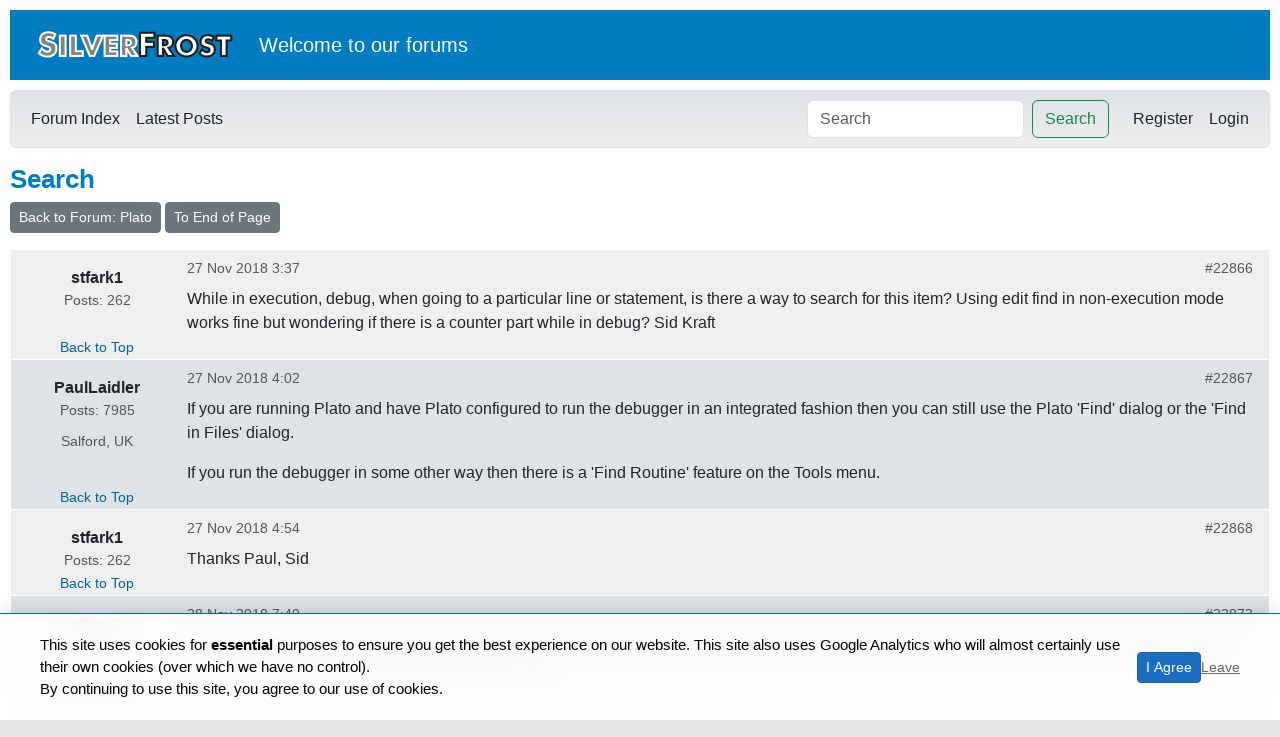

--- FILE ---
content_type: text/html; charset=utf-8
request_url: https://forums.silverfrost.com/Forum/Topic/3469
body_size: 5022
content:
<!DOCTYPE html>
<html lang="en">
<head>
    <meta charset="utf-8" />
    <meta name="viewport" content="width=device-width, initial-scale=1.0" />
    <title>Topic: Search in Plato</title>
    
    <link rel="stylesheet" href="/lib/bootstrap/dist/css/bootstrap.min.css" />
    <link rel="stylesheet" href="/css/site.css?v=1g3ZDhICRrRNuui3q22zXZ3uJAwepjczstrL8t3rySE" />
    <link rel="stylesheet" href="/ForumSystem.styles.css?v=T5OK97wzJZg7Erer_poygGif160b0jf2QnL1JA57dDw" />
    <link rel="stylesheet" href="https://cdnjs.cloudflare.com/ajax/libs/highlight.js/11.9.0/styles/vs.min.css">
</head>
<body>
    <!-- Google tag (gtag.js) -->
    <script async src="https://www.googletagmanager.com/gtag/js?id=G-TGVPSMSCTP"></script>
    <script>
        window.dataLayer = window.dataLayer || [];
        function gtag(){dataLayer.push(arguments);}
        gtag('js', new Date());

        gtag('config', 'G-TGVPSMSCTP');
    </script>
    <div b-pfv1427y0l class="container content-wrapper">
        <header b-pfv1427y0l>
            <div b-pfv1427y0l class="d-flex align-items-center mb-4 ps-4 pt-4 silhead">
                <a href="/">
                    <img src="/images/logo.gif" alt="Silverfrost Forums" />
                </a>
                <div b-pfv1427y0l class="ms-4">
                    <p b-pfv1427y0l class="lead text-white" style="margin-bottom: 0;">Welcome to <a b-pfv1427y0l href="https://www.silverfrost.com" class="text-white">our</a> forums</p>
                </div>
            </div>
            <nav b-pfv1427y0l class="navbar navbar-expand-sm navbar-toggleable-sm navbar-light bg-light border rounded mb-3">
                <div b-pfv1427y0l class="container-fluid">
                    <button b-pfv1427y0l class="navbar-toggler" type="button" data-bs-toggle="collapse" data-bs-target=".navbar-collapse" aria-controls="navbarSupportedContent"
                            aria-expanded="false" aria-label="Toggle navigation">
                        <span b-pfv1427y0l class="navbar-toggler-icon"></span>
                    </button>
                    <div b-pfv1427y0l class="navbar-collapse collapse d-sm-inline-flex justify-content-between flex-wrap row-gap-2 align-items-center">
                        <ul b-pfv1427y0l class="navbar-nav flex-grow-1">
                            <li b-pfv1427y0l class="nav-item">
                                <a class="nav-link text-dark" href="/">Forum Index</a>
                            </li>
                            <li b-pfv1427y0l class="nav-item">
                                <a class="nav-link text-dark" href="/Forum/LatestPosts">Latest Posts</a>
                            </li>

                        </ul>
                        <form class="d-flex me-3" method="post" action="/Forum/Search">
                            <input b-pfv1427y0l class="form-control me-2" type="search" placeholder="Search" aria-label="Search" name="query">
                            <button b-pfv1427y0l class="btn btn-outline-success" type="submit">Search</button>
                        <input name="__RequestVerificationToken" type="hidden" value="CfDJ8J1R7kWQ-ftFpxQDMZiQEn4BaSGRMIPKsSuTHIwvbAir6H80l20tao_4m1WC5Z_CBqqOJgH08b8lKV4s88IhE6zRXNJQbkfXww8zu3pyTv4CtoADdvzdzsvHENhtqhlMm64mYw2eszyvu52V47egRoE" /></form>
                        
<ul class="navbar-nav">
    <li class="nav-item">
        <a class="nav-link text-dark" href="/Identity/Account/Register">Register</a>
    </li>
    <li class="nav-item">
        <a class="nav-link text-dark" href="/Identity/Account/Login">Login</a>
    </li>
</ul>

                    </div>
                </div>
            </nav>
        </header>
        <a b-pfv1427y0l name="top"></a>
        <main b-pfv1427y0l role="main" class="pb-3">
            

<h1>Search</h1>
<div class="mb-3 d-flex">
    <a class="btn btn-secondary btn-sm" href="/Forum/Details/1049">Back to Forum: Plato</a>&nbsp;<a class="btn btn-secondary btn-sm" href="#bottom">To End of Page</a>
</div>
<div class="list-group mb-4">
        <div class="list-group-item" id="22866">
            <div class="topic-post">
                <div class="topic-post-author">
                    <div class="mt-2 fw-bold">stfark1</div>
                    <small class="text-muted">Posts: 262</small>
                    <div class="tobottom">
                        <a href="#top">Back to Top</a>
                    </div>
                </div>
                <div class="topic-post-content">
                    <div class="d-flex justify-content-between">
                        <small class="text-muted">
                            27 Nov 2018 3:37
                        </small>
                        <small>
                            <a href="#22866" class="text-muted text-decoration-none">#22866</a>
                        </small>
                    </div>
                    <div class="mt-2 mb-3 post-content">
                        <p>While in execution, debug, when going to a particular line or statement, is there a way to search for this item? Using edit find in non-execution mode works fine but wondering if there is a counter part while in debug? Sid Kraft</p>

                    </div>
                    
                </div>
            </div>
        </div>
        <div class="list-group-item" id="22867">
            <div class="topic-post">
                <div class="topic-post-author">
                    <div class="mt-2 fw-bold">PaulLaidler</div>
                    <small class="text-muted">Posts: 7985</small>
                        <small class="text-muted">Salford, UK</small>
                    <div class="tobottom">
                        <a href="#top">Back to Top</a>
                    </div>
                </div>
                <div class="topic-post-content">
                    <div class="d-flex justify-content-between">
                        <small class="text-muted">
                            27 Nov 2018 4:02
                        </small>
                        <small>
                            <a href="#22867" class="text-muted text-decoration-none">#22867</a>
                        </small>
                    </div>
                    <div class="mt-2 mb-3 post-content">
                        <p>If you are running Plato and have Plato configured to run the debugger in an integrated fashion then you can still use the Plato 'Find' dialog or the 'Find in Files' dialog.</p>
<p>If you run the debugger in some other way then there is a 'Find Routine' feature on the Tools menu.</p>

                    </div>
                    
                </div>
            </div>
        </div>
        <div class="list-group-item" id="22868">
            <div class="topic-post">
                <div class="topic-post-author">
                    <div class="mt-2 fw-bold">stfark1</div>
                    <small class="text-muted">Posts: 262</small>
                    <div class="tobottom">
                        <a href="#top">Back to Top</a>
                    </div>
                </div>
                <div class="topic-post-content">
                    <div class="d-flex justify-content-between">
                        <small class="text-muted">
                            27 Nov 2018 4:54
                        </small>
                        <small>
                            <a href="#22868" class="text-muted text-decoration-none">#22868</a>
                        </small>
                    </div>
                    <div class="mt-2 mb-3 post-content">
                        <p>Thanks Paul, Sid</p>

                    </div>
                    
                </div>
            </div>
        </div>
        <div class="list-group-item" id="22873">
            <div class="topic-post">
                <div class="topic-post-author">
                    <div class="mt-2 fw-bold">stfark1</div>
                    <small class="text-muted">Posts: 262</small>
                    <div class="tobottom">
                        <a href="#top">Back to Top</a>
                    </div>
                </div>
                <div class="topic-post-content">
                    <div class="d-flex justify-content-between">
                        <small class="text-muted">
                            28 Nov 2018 7:49
                        </small>
                        <small>
                            <a href="#22873" class="text-muted text-decoration-none">#22873</a>
                        </small>
                    </div>
                    <div class="mt-2 mb-3 post-content">
                        <p>Hi Paul: Tried the find routine in the tools menu while debugging, I did not want to find a routine but rather a label or Fortran statement in the current routine that I am running. Is there another way? Sid</p>

                    </div>
                    
                </div>
            </div>
        </div>
        <div class="list-group-item" id="22874">
            <div class="topic-post">
                <div class="topic-post-author">
                    <div class="mt-2 fw-bold">PaulLaidler</div>
                    <small class="text-muted">Posts: 7985</small>
                        <small class="text-muted">Salford, UK</small>
                    <div class="tobottom">
                        <a href="#top">Back to Top</a>
                    </div>
                </div>
                <div class="topic-post-content">
                    <div class="d-flex justify-content-between">
                        <small class="text-muted">
                            28 Nov 2018 9:18
                        </small>
                        <small>
                            <a href="#22874" class="text-muted text-decoration-none">#22874</a>
                        </small>
                    </div>
                    <div class="mt-2 mb-3 post-content">
                        <p>Not that I know of from within SDBG. You can still use Plato for this, running it as a separate application.</p>
<p>If you are looking for a place to set a break point then you can search for the point in Plato and then, having located the file and the line number, open the file from within SDBG and use the menu to go to the required line in order to set the break point.</p>

                    </div>
                    
                </div>
            </div>
        </div>
            <a name="last"></a>
        <div class="list-group-item" id="22882">
            <div class="topic-post">
                <div class="topic-post-author">
                        <img src="/images/avatars/14a125ef-a351-4230-9357-93fcbad73f59_TBNYh.jpg" alt="Robert" style="width: 80px; height: 80px; object-fit: cover; border-radius: 5px;" />
                    <div class="mt-2 fw-bold">Robert</div>
                    <small class="text-muted">Posts: 457</small>
                        <small class="text-muted">Manchester</small>
                    <div class="tobottom">
                        <a href="#top">Back to Top</a>
                    </div>
                </div>
                <div class="topic-post-content">
                    <div class="d-flex justify-content-between">
                        <small class="text-muted">
                            30 Nov 2018 12:17
                        </small>
                        <small>
                            <a href="#22882" class="text-muted text-decoration-none">#22882</a>
                        </small>
                    </div>
                    <div class="mt-2 mb-3 post-content">
                        <p>So you mean search? Press &lt;ctrl+s&gt; in an edit window.</p>

                    </div>
                    
                </div>
            </div>
        </div>
</div>
<a name="bottom"></a>

        <div class="alert alert-info">
            Please <a href="/Identity/Account/Login?returnUrl=%2FForum%2FTopic%2F3469">login</a> to reply.
        </div>

        </main>
    </div>

    <footer b-pfv1427y0l class="footer text-muted">
        <div b-pfv1427y0l class="container">
            <small b-pfv1427y0l>Powered by <a b-pfv1427y0l href="https://www.silverfrost.com">Silverfrost Forums</a> &copy;2026 - <a href="/Home/Privacy">Privacy</a></small>
        </div>
    </footer>

    <div b-pfv1427y0l id="cookie-banner">
        <div b-pfv1427y0l class="cookie-banner-content">
            <p b-pfv1427y0l class="cookie-text">
                This site uses cookies for <b b-pfv1427y0l>essential</b> purposes to ensure you get the best experience on our website. This site also uses Google Analytics
                who will almost certainly use their own cookies (over which we have no control).<br b-pfv1427y0l />
                By continuing to use this site, you agree to our use of cookies.
            </p>
            <div b-pfv1427y0l class="cookie-buttons">
                <button b-pfv1427y0l id="cookie-agree" class="btn btn-primary btn-sm">I Agree</button>
                <button b-pfv1427y0l id="cookie-disagree">Leave</button>
            </div>
        </div>
    </div>

    <script src="/lib/jquery/dist/jquery.min.js"></script>
    <script src="/lib/bootstrap/dist/js/bootstrap.bundle.min.js"></script>
    <script src="/js/site.js?v=M9JT9Xs1O66ROqplEoOPDOm-Yz_7zIS7bW9M5ZOTS7Y"></script>
    <script src="https://cdnjs.cloudflare.com/ajax/libs/highlight.js/11.9.0/highlight.min.js"></script>
    <script src="https://cdnjs.cloudflare.com/ajax/libs/highlight.js/11.9.0/languages/fortran.min.js"></script>
    <script>
        document.addEventListener('DOMContentLoaded', (event) => {
            if (typeof hljs !== 'undefined') {
                var fortran = hljs.getLanguage('fortran');
                if (fortran && fortran.rawDefinition) {
                    var factory = fortran.rawDefinition;
                    hljs.registerLanguage('fortran', (hljs_inner) => {
                        var lang = factory(hljs_inner);
                        
                        // Definitively replace the string mode with an escape-free version
                        const newStringMode = {
                            scope: 'string',
                            className: 'string',
                            relevance: 0,
                            variants: [
                                { begin: "'", end: "'", illegal: '\\n' },
                                { begin: '"', end: '"', illegal: '\\n' }
                            ]
                        };
                        
                        if (lang.contains) {
                            lang.contains = lang.contains.map(m => {
                                if (m.scope === 'string' || m.className === 'string') return newStringMode;
                                return m;
                            });
                        }
                        
                        return lang;
                    });
                }

                document.querySelectorAll('pre code').forEach((block) => {
                    if (block.dataset.highlighted) return;

                    if (!block.className || !block.className.match(/language-/)) {
                        block.classList.add('language-fortran');
                    }
                    hljs.highlightElement(block);
                    block.dataset.highlighted = 'yes';
                });
            }
        });
    </script>
    
    <script src="/js/markdown-editor.js?v=1"></script>
    <script src="https://cdn.jsdelivr.net/npm/marked/marked.min.js"></script>
    <script src="https://cdn.jsdelivr.net/npm/dompurify/dist/purify.min.js"></script>

</body>
</html>
